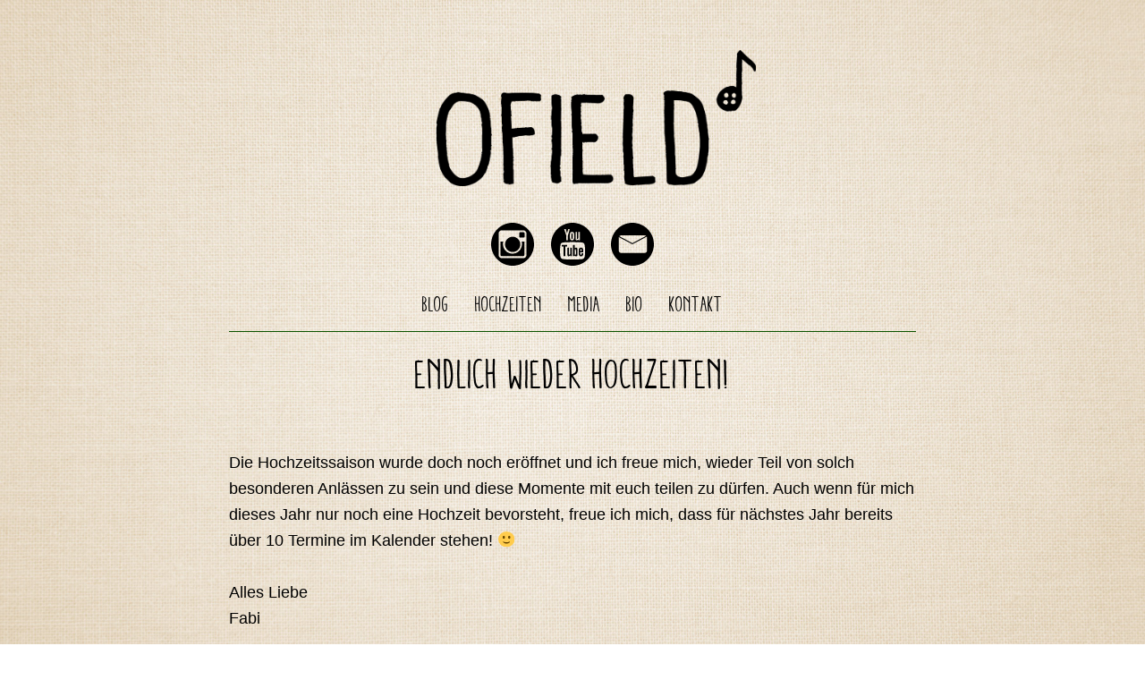

--- FILE ---
content_type: text/html; charset=UTF-8
request_url: https://www.ofieldmusic.com/endlich-wieder-hochzeiten/
body_size: 10989
content:

<!DOCTYPE html>
<html lang="de">
<head>

<meta charset="UTF-8">
<meta http-equiv="X-UA-Compatible" content="IE=edge">
<meta name="viewport" content="width=device-width, initial-scale=1">
<link rel="profile" href="http://gmpg.org/xfn/11">
<link rel="pingback" href="https://www.ofieldmusic.com/xmlrpc.php">
<link rel="prefetch" href="http://www.ofieldmusic.com/wp-content/uploads/2017/02/25ad05f787113d1a3be887d41ab7e355.jpg">
<title>Endlich wieder Hochzeiten! &#8211; Ofield</title>
<meta name='robots' content='max-image-preview:large' />
<link rel='dns-prefetch' href='//fonts.googleapis.com' />
<link rel="alternate" type="application/rss+xml" title="Ofield &raquo; Feed" href="https://www.ofieldmusic.com/feed/" />
<link rel="alternate" type="application/rss+xml" title="Ofield &raquo; Kommentar-Feed" href="https://www.ofieldmusic.com/comments/feed/" />
<script type="text/javascript">
window._wpemojiSettings = {"baseUrl":"https:\/\/s.w.org\/images\/core\/emoji\/14.0.0\/72x72\/","ext":".png","svgUrl":"https:\/\/s.w.org\/images\/core\/emoji\/14.0.0\/svg\/","svgExt":".svg","source":{"concatemoji":"https:\/\/www.ofieldmusic.com\/wp-includes\/js\/wp-emoji-release.min.js?ver=6.1.9"}};
/*! This file is auto-generated */
!function(e,a,t){var n,r,o,i=a.createElement("canvas"),p=i.getContext&&i.getContext("2d");function s(e,t){var a=String.fromCharCode,e=(p.clearRect(0,0,i.width,i.height),p.fillText(a.apply(this,e),0,0),i.toDataURL());return p.clearRect(0,0,i.width,i.height),p.fillText(a.apply(this,t),0,0),e===i.toDataURL()}function c(e){var t=a.createElement("script");t.src=e,t.defer=t.type="text/javascript",a.getElementsByTagName("head")[0].appendChild(t)}for(o=Array("flag","emoji"),t.supports={everything:!0,everythingExceptFlag:!0},r=0;r<o.length;r++)t.supports[o[r]]=function(e){if(p&&p.fillText)switch(p.textBaseline="top",p.font="600 32px Arial",e){case"flag":return s([127987,65039,8205,9895,65039],[127987,65039,8203,9895,65039])?!1:!s([55356,56826,55356,56819],[55356,56826,8203,55356,56819])&&!s([55356,57332,56128,56423,56128,56418,56128,56421,56128,56430,56128,56423,56128,56447],[55356,57332,8203,56128,56423,8203,56128,56418,8203,56128,56421,8203,56128,56430,8203,56128,56423,8203,56128,56447]);case"emoji":return!s([129777,127995,8205,129778,127999],[129777,127995,8203,129778,127999])}return!1}(o[r]),t.supports.everything=t.supports.everything&&t.supports[o[r]],"flag"!==o[r]&&(t.supports.everythingExceptFlag=t.supports.everythingExceptFlag&&t.supports[o[r]]);t.supports.everythingExceptFlag=t.supports.everythingExceptFlag&&!t.supports.flag,t.DOMReady=!1,t.readyCallback=function(){t.DOMReady=!0},t.supports.everything||(n=function(){t.readyCallback()},a.addEventListener?(a.addEventListener("DOMContentLoaded",n,!1),e.addEventListener("load",n,!1)):(e.attachEvent("onload",n),a.attachEvent("onreadystatechange",function(){"complete"===a.readyState&&t.readyCallback()})),(e=t.source||{}).concatemoji?c(e.concatemoji):e.wpemoji&&e.twemoji&&(c(e.twemoji),c(e.wpemoji)))}(window,document,window._wpemojiSettings);
</script>
<style type="text/css">
img.wp-smiley,
img.emoji {
	display: inline !important;
	border: none !important;
	box-shadow: none !important;
	height: 1em !important;
	width: 1em !important;
	margin: 0 0.07em !important;
	vertical-align: -0.1em !important;
	background: none !important;
	padding: 0 !important;
}
</style>
	<link rel='stylesheet' id='wp-block-library-css' href='https://www.ofieldmusic.com/wp-includes/css/dist/block-library/style.min.css?ver=6.1.9' type='text/css' media='all' />
<link rel='stylesheet' id='classic-theme-styles-css' href='https://www.ofieldmusic.com/wp-includes/css/classic-themes.min.css?ver=1' type='text/css' media='all' />
<style id='global-styles-inline-css' type='text/css'>
body{--wp--preset--color--black: #000000;--wp--preset--color--cyan-bluish-gray: #abb8c3;--wp--preset--color--white: #ffffff;--wp--preset--color--pale-pink: #f78da7;--wp--preset--color--vivid-red: #cf2e2e;--wp--preset--color--luminous-vivid-orange: #ff6900;--wp--preset--color--luminous-vivid-amber: #fcb900;--wp--preset--color--light-green-cyan: #7bdcb5;--wp--preset--color--vivid-green-cyan: #00d084;--wp--preset--color--pale-cyan-blue: #8ed1fc;--wp--preset--color--vivid-cyan-blue: #0693e3;--wp--preset--color--vivid-purple: #9b51e0;--wp--preset--gradient--vivid-cyan-blue-to-vivid-purple: linear-gradient(135deg,rgba(6,147,227,1) 0%,rgb(155,81,224) 100%);--wp--preset--gradient--light-green-cyan-to-vivid-green-cyan: linear-gradient(135deg,rgb(122,220,180) 0%,rgb(0,208,130) 100%);--wp--preset--gradient--luminous-vivid-amber-to-luminous-vivid-orange: linear-gradient(135deg,rgba(252,185,0,1) 0%,rgba(255,105,0,1) 100%);--wp--preset--gradient--luminous-vivid-orange-to-vivid-red: linear-gradient(135deg,rgba(255,105,0,1) 0%,rgb(207,46,46) 100%);--wp--preset--gradient--very-light-gray-to-cyan-bluish-gray: linear-gradient(135deg,rgb(238,238,238) 0%,rgb(169,184,195) 100%);--wp--preset--gradient--cool-to-warm-spectrum: linear-gradient(135deg,rgb(74,234,220) 0%,rgb(151,120,209) 20%,rgb(207,42,186) 40%,rgb(238,44,130) 60%,rgb(251,105,98) 80%,rgb(254,248,76) 100%);--wp--preset--gradient--blush-light-purple: linear-gradient(135deg,rgb(255,206,236) 0%,rgb(152,150,240) 100%);--wp--preset--gradient--blush-bordeaux: linear-gradient(135deg,rgb(254,205,165) 0%,rgb(254,45,45) 50%,rgb(107,0,62) 100%);--wp--preset--gradient--luminous-dusk: linear-gradient(135deg,rgb(255,203,112) 0%,rgb(199,81,192) 50%,rgb(65,88,208) 100%);--wp--preset--gradient--pale-ocean: linear-gradient(135deg,rgb(255,245,203) 0%,rgb(182,227,212) 50%,rgb(51,167,181) 100%);--wp--preset--gradient--electric-grass: linear-gradient(135deg,rgb(202,248,128) 0%,rgb(113,206,126) 100%);--wp--preset--gradient--midnight: linear-gradient(135deg,rgb(2,3,129) 0%,rgb(40,116,252) 100%);--wp--preset--duotone--dark-grayscale: url('#wp-duotone-dark-grayscale');--wp--preset--duotone--grayscale: url('#wp-duotone-grayscale');--wp--preset--duotone--purple-yellow: url('#wp-duotone-purple-yellow');--wp--preset--duotone--blue-red: url('#wp-duotone-blue-red');--wp--preset--duotone--midnight: url('#wp-duotone-midnight');--wp--preset--duotone--magenta-yellow: url('#wp-duotone-magenta-yellow');--wp--preset--duotone--purple-green: url('#wp-duotone-purple-green');--wp--preset--duotone--blue-orange: url('#wp-duotone-blue-orange');--wp--preset--font-size--small: 13px;--wp--preset--font-size--medium: 20px;--wp--preset--font-size--large: 36px;--wp--preset--font-size--x-large: 42px;--wp--preset--spacing--20: 0.44rem;--wp--preset--spacing--30: 0.67rem;--wp--preset--spacing--40: 1rem;--wp--preset--spacing--50: 1.5rem;--wp--preset--spacing--60: 2.25rem;--wp--preset--spacing--70: 3.38rem;--wp--preset--spacing--80: 5.06rem;}:where(.is-layout-flex){gap: 0.5em;}body .is-layout-flow > .alignleft{float: left;margin-inline-start: 0;margin-inline-end: 2em;}body .is-layout-flow > .alignright{float: right;margin-inline-start: 2em;margin-inline-end: 0;}body .is-layout-flow > .aligncenter{margin-left: auto !important;margin-right: auto !important;}body .is-layout-constrained > .alignleft{float: left;margin-inline-start: 0;margin-inline-end: 2em;}body .is-layout-constrained > .alignright{float: right;margin-inline-start: 2em;margin-inline-end: 0;}body .is-layout-constrained > .aligncenter{margin-left: auto !important;margin-right: auto !important;}body .is-layout-constrained > :where(:not(.alignleft):not(.alignright):not(.alignfull)){max-width: var(--wp--style--global--content-size);margin-left: auto !important;margin-right: auto !important;}body .is-layout-constrained > .alignwide{max-width: var(--wp--style--global--wide-size);}body .is-layout-flex{display: flex;}body .is-layout-flex{flex-wrap: wrap;align-items: center;}body .is-layout-flex > *{margin: 0;}:where(.wp-block-columns.is-layout-flex){gap: 2em;}.has-black-color{color: var(--wp--preset--color--black) !important;}.has-cyan-bluish-gray-color{color: var(--wp--preset--color--cyan-bluish-gray) !important;}.has-white-color{color: var(--wp--preset--color--white) !important;}.has-pale-pink-color{color: var(--wp--preset--color--pale-pink) !important;}.has-vivid-red-color{color: var(--wp--preset--color--vivid-red) !important;}.has-luminous-vivid-orange-color{color: var(--wp--preset--color--luminous-vivid-orange) !important;}.has-luminous-vivid-amber-color{color: var(--wp--preset--color--luminous-vivid-amber) !important;}.has-light-green-cyan-color{color: var(--wp--preset--color--light-green-cyan) !important;}.has-vivid-green-cyan-color{color: var(--wp--preset--color--vivid-green-cyan) !important;}.has-pale-cyan-blue-color{color: var(--wp--preset--color--pale-cyan-blue) !important;}.has-vivid-cyan-blue-color{color: var(--wp--preset--color--vivid-cyan-blue) !important;}.has-vivid-purple-color{color: var(--wp--preset--color--vivid-purple) !important;}.has-black-background-color{background-color: var(--wp--preset--color--black) !important;}.has-cyan-bluish-gray-background-color{background-color: var(--wp--preset--color--cyan-bluish-gray) !important;}.has-white-background-color{background-color: var(--wp--preset--color--white) !important;}.has-pale-pink-background-color{background-color: var(--wp--preset--color--pale-pink) !important;}.has-vivid-red-background-color{background-color: var(--wp--preset--color--vivid-red) !important;}.has-luminous-vivid-orange-background-color{background-color: var(--wp--preset--color--luminous-vivid-orange) !important;}.has-luminous-vivid-amber-background-color{background-color: var(--wp--preset--color--luminous-vivid-amber) !important;}.has-light-green-cyan-background-color{background-color: var(--wp--preset--color--light-green-cyan) !important;}.has-vivid-green-cyan-background-color{background-color: var(--wp--preset--color--vivid-green-cyan) !important;}.has-pale-cyan-blue-background-color{background-color: var(--wp--preset--color--pale-cyan-blue) !important;}.has-vivid-cyan-blue-background-color{background-color: var(--wp--preset--color--vivid-cyan-blue) !important;}.has-vivid-purple-background-color{background-color: var(--wp--preset--color--vivid-purple) !important;}.has-black-border-color{border-color: var(--wp--preset--color--black) !important;}.has-cyan-bluish-gray-border-color{border-color: var(--wp--preset--color--cyan-bluish-gray) !important;}.has-white-border-color{border-color: var(--wp--preset--color--white) !important;}.has-pale-pink-border-color{border-color: var(--wp--preset--color--pale-pink) !important;}.has-vivid-red-border-color{border-color: var(--wp--preset--color--vivid-red) !important;}.has-luminous-vivid-orange-border-color{border-color: var(--wp--preset--color--luminous-vivid-orange) !important;}.has-luminous-vivid-amber-border-color{border-color: var(--wp--preset--color--luminous-vivid-amber) !important;}.has-light-green-cyan-border-color{border-color: var(--wp--preset--color--light-green-cyan) !important;}.has-vivid-green-cyan-border-color{border-color: var(--wp--preset--color--vivid-green-cyan) !important;}.has-pale-cyan-blue-border-color{border-color: var(--wp--preset--color--pale-cyan-blue) !important;}.has-vivid-cyan-blue-border-color{border-color: var(--wp--preset--color--vivid-cyan-blue) !important;}.has-vivid-purple-border-color{border-color: var(--wp--preset--color--vivid-purple) !important;}.has-vivid-cyan-blue-to-vivid-purple-gradient-background{background: var(--wp--preset--gradient--vivid-cyan-blue-to-vivid-purple) !important;}.has-light-green-cyan-to-vivid-green-cyan-gradient-background{background: var(--wp--preset--gradient--light-green-cyan-to-vivid-green-cyan) !important;}.has-luminous-vivid-amber-to-luminous-vivid-orange-gradient-background{background: var(--wp--preset--gradient--luminous-vivid-amber-to-luminous-vivid-orange) !important;}.has-luminous-vivid-orange-to-vivid-red-gradient-background{background: var(--wp--preset--gradient--luminous-vivid-orange-to-vivid-red) !important;}.has-very-light-gray-to-cyan-bluish-gray-gradient-background{background: var(--wp--preset--gradient--very-light-gray-to-cyan-bluish-gray) !important;}.has-cool-to-warm-spectrum-gradient-background{background: var(--wp--preset--gradient--cool-to-warm-spectrum) !important;}.has-blush-light-purple-gradient-background{background: var(--wp--preset--gradient--blush-light-purple) !important;}.has-blush-bordeaux-gradient-background{background: var(--wp--preset--gradient--blush-bordeaux) !important;}.has-luminous-dusk-gradient-background{background: var(--wp--preset--gradient--luminous-dusk) !important;}.has-pale-ocean-gradient-background{background: var(--wp--preset--gradient--pale-ocean) !important;}.has-electric-grass-gradient-background{background: var(--wp--preset--gradient--electric-grass) !important;}.has-midnight-gradient-background{background: var(--wp--preset--gradient--midnight) !important;}.has-small-font-size{font-size: var(--wp--preset--font-size--small) !important;}.has-medium-font-size{font-size: var(--wp--preset--font-size--medium) !important;}.has-large-font-size{font-size: var(--wp--preset--font-size--large) !important;}.has-x-large-font-size{font-size: var(--wp--preset--font-size--x-large) !important;}
.wp-block-navigation a:where(:not(.wp-element-button)){color: inherit;}
:where(.wp-block-columns.is-layout-flex){gap: 2em;}
.wp-block-pullquote{font-size: 1.5em;line-height: 1.6;}
</style>
<link rel='stylesheet' id='decode-style-css' href='https://www.ofieldmusic.com/wp-content/themes/decode/style.css?ver=6.1.9' type='text/css' media='all' />
<link rel='stylesheet' id='childtheme-style-css' href='https://www.ofieldmusic.com/wp-content/themes/decode-child/style.css?ver=6.1.9' type='text/css' media='all' />
<link rel='stylesheet' id='decode-icomoon-css' href='https://www.ofieldmusic.com/wp-content/themes/decode/assets/icomoon.css?ver=3.0.7' type='text/css' media='all' />
<link rel='stylesheet' id='decode-font-stylesheet-css' href='//fonts.googleapis.com/css?family=Oxygen&#038;ver=6.1.9' type='text/css' media='all' />
<link rel="https://api.w.org/" href="https://www.ofieldmusic.com/wp-json/" /><link rel="alternate" type="application/json" href="https://www.ofieldmusic.com/wp-json/wp/v2/posts/1176" /><link rel="EditURI" type="application/rsd+xml" title="RSD" href="https://www.ofieldmusic.com/xmlrpc.php?rsd" />
<link rel="wlwmanifest" type="application/wlwmanifest+xml" href="https://www.ofieldmusic.com/wp-includes/wlwmanifest.xml" />
<meta name="generator" content="WordPress 6.1.9" />
<link rel="canonical" href="https://www.ofieldmusic.com/endlich-wieder-hochzeiten/" />
<link rel='shortlink' href='https://www.ofieldmusic.com/?p=1176' />
<link rel="alternate" type="application/json+oembed" href="https://www.ofieldmusic.com/wp-json/oembed/1.0/embed?url=https%3A%2F%2Fwww.ofieldmusic.com%2Fendlich-wieder-hochzeiten%2F" />
<link rel="alternate" type="text/xml+oembed" href="https://www.ofieldmusic.com/wp-json/oembed/1.0/embed?url=https%3A%2F%2Fwww.ofieldmusic.com%2Fendlich-wieder-hochzeiten%2F&#038;format=xml" />

		<!-- Decode Custom Colors CSS -->

		<style type="text/css">

			body, .sidebar, .sidebar-top, .menu ul ul, .header-style-ghost .site { background-color: #ffffff; }body, button, input, select, textarea, .site-title a, .menu a, .entry-title, .search-entry, .search-entry .entry-title, .entry-title a, .format-link .entry-title h2 a, .read-more, .author-name a, .explore-page .widget h1, .decode-reply-tool-plugin .replylink, .decode-reply-tool-plugin .replytrigger { color: #000000; }.page-link { border-color: #000000; }.menu ul > .menu-item-has-children > a::after, .menu ul > .page_item_has_children > a::after { border-top-color: #000000; }.footer-menu ul > .menu-item-has-children > a::after, .footer-menu ul > .page_item_has_children > a::after { border-bottom-color: #000000; }.menu-icon, .close-icon, .social-icon-fill { fill: #000000; }a, .no-touch a:hover, button, input[type=button], input[type=reset], input[type=submit], .no-touch .site-title a:hover, .no-touch .menu a:hover, .menu ul li.open > a, .sidebar-menu a, .menu .current-menu-item > a, .menu .current_page_item > a, .no-touch .search-entry:hover, .no-touch .search-entry:hover .entry-title, .no-touch article .date a:hover, .no-touch .format-link .entry-title a:hover, .no-touch .comment-metadata a:hover, .no-touch .decode-reply-tool-plugin .replylink:hover { color: #0b5400; }.no-touch button:hover, .no-touch input[type=button]:hover, .no-touch input[type=reset]:hover, .no-touch input[type=submit]:hover, .no-touch input[type=text]:focus, .touch input[type=text]:focus, .no-touch input[type=email]:focus, .touch input[type=email]:focus, .no-touch input[type=password]:focus, .touch input[type=password]:focus, .no-touch input[type=search]:focus, .touch input[type=search]:focus, .no-touch input[type=tel]:focus, .touch input[type=tel]:focus, .no-touch input[type=url]:focus, .touch input[type=url]:focus, .no-touch textarea:focus, .touch textarea:focus, .no-touch .site-description a:hover, .no-touch .entry-content a:hover, a .page-link, .no-touch .categories a:hover, .no-touch .tags a:hover, .no-touch .comments-link a:hover, .no-touch .edit-link a:hover, .no-touch .author-site a:hover, .no-touch .theme-info a:hover, .no-touch .site-colophon a:hover, .site-header, .menu ul ul, .menu a:focus, .site-breadcrumbs, .page-title, .post blockquote, .page blockquote, .entry-footer, .entry-header .entry-meta, .search .entry-footer, .sidebar-top, .sidebar-style-constant .sidebar.left, .sidebar-style-constant .sidebar.right, .explore-page .widget h1 { border-color: #0b5400; }.no-touch .menu ul > .menu-item-has-children > a:hover::after, .no-touch .menu ul > .page_item_has_children > a:hover::after, .menu ul li.open > a::after, .sidebar-menu ul .menu-item-has-children > a::after, .sidebar-menu ul .page_item_has_children > a::after, .menu ul > .current_page_item.menu-item-has-children > a::after, .menu ul > .current_page_item.page_item_has_children > a::after { border-top-color: #0b5400; }.no-touch .footer-menu ul > .menu-item-has-children > a:hover::after, .no-touch .footer-menu ul > .page_item_has_children > a:hover::after, .footer-menu ul > li.open > a::after, .footer-menu ul > .current_page_item.menu-item-has-children > a::after, .footer-menu ul > .current_page_item.page_item_has_children > a::after { border-bottom-color: #0b5400; }.no-touch a:active, .no-touch button:focus, .touch button:focus, .no-touch button:active, .touch button:active, .no-touch input[type=button]:focus, .touch input[type=button]:focus, .no-touch input[type=button]:active, .touch input[type=button]:active, .no-touch input[type=reset]:focus, .touch input[type=reset]:focus, .no-touch input[type=reset]:active, .touch input[type=reset]:active, .no-touch input[type=submit]:focus, .touch input[type=submit]:focus, .no-touch input[type=submit]:active, .touch input[type=submit]:active, .no-touch .site-title a:active, .no-touch .menu a:active, .no-touch .sidebar-menu a:hover, .sidebar-menu ul li.open > a, .menu .current-menu-item > a:hover, .menu .current_page_item > a:hover, .sidebar-menu ul .current-menu-item > a, .sidebar-menu ul .current_page_item > a, .no-touch .sidebar-content a:hover, .no-touch .search-entry:active, .no-touch .search-entry:active .entry-title, .no-touch article .date a:active, .no-touch .format-link .entry-title a:active, .no-touch .comment-metadata a:active, .no-touch .site-description a:active, .decode-reply-tool-plugin .replylink:active, .no-touch .decode-reply-tool-plugin .replylink:active { color: #034f00; }.no-touch button:focus, .touch button:focus, .no-touch button:active, .touch button:active, .no-touch input[type=button]:focus, .touch input[type=button]:focus, .no-touch input[type=button]:active, .touch input[type=button]:active, .no-touch input[type=reset]:focus, .touch input[type=reset]:focus, .no-touch input[type=reset]:active, .touch input[type=reset]:active, .no-touch input[type=submit]:focus, .touch input[type=submit]:focus, .no-touch input[type=submit]:active, .touch input[type=submit]:active, .no-touch .site-description a:active, .no-touch .entry-content a:active, a .page-link:active .no-touch .categories a:active, .no-touch .tags a:active, .no-touch .comments-link a:active, .no-touch .edit-link a:active, .no-touch .author-site a:active, .no-touch .theme-info a:active, .no-touch .site-colophon a:active { border-color: #034f00; }.no-touch .menu ul > .menu-item-has-children > a:active::after, .no-touch .menu ul > .page_item_has_children > a:active::after, .no-touch .sidebar-menu ul .menu-item-has-children > a:hover::after, .no-touch .sidebar-menu ul .page_item_has_children > a:hover::after, .sidebar-menu ul li.open > a::after, .sidebar-menu ul .current_page_item.menu-item-has-children > a::after, .sidebar-menu ul .current_page_item.page_item_has_children > a::after { border-top-color: #034f00; }.no-touch .footer-menu ul > .menu-item-has-children > a:active::after, .no-touch .footer-menu ul > .page_item_has_children > a:active::after { border-bottom-color: #034f00; }.no-touch input[type=text]:hover, .no-touch input[type=email]:hover, .no-touch input[type=password]:hover, .no-touch input[type=search]:hover, .no-touch input[type=tel]:hover, .no-touch input[type=url]:hover, .no-touch textarea:hover, article .tags, article .categories, article .date, article .date a, .comment-metadata a, .search .page-header input[type=search] { color: #000000; }.no-touch input[type=text]:hover, .no-touch input[type=email]:hover, .no-touch input[type=password]:hover, .no-touch input[type=search]:hover, .no-touch input[type=tel]:hover, .no-touch input[type=url]:hover, .no-touch textarea:hover, .no-touch .search .page-header input[type=search]:hover { border-color: #000000; }.no-touch input[type=text]:focus, .touch input[type=text]:focus, .no-touch input[type=email]:focus, .touch input[type=email]:focus, .no-touch input[type=password]:focus, .touch input[type=password]:focus, .no-touch input[type=search]:focus, .touch input[type=search]:focus, .no-touch input[type=tel]:focus, .touch input[type=tel]:focus, .no-touch input[type=url]:focus, .touch input[type=url]:focus, .no-touch textarea:focus, .touch textarea:focus { color: #000000; }.no-touch input[type=text]:focus, .touch input[type=text]:focus, .no-touch input[type=email]:focus, .touch input[type=email]:focus, .no-touch input[type=password]:focus, .touch input[type=password]:focus, .no-touch input[type=search]:focus, .touch input[type=search]:focus, .no-touch input[type=tel]:focus, .touch input[type=tel]:focus, .no-touch input[type=url]:focus, .touch input[type=url]:focus, .no-touch textarea:focus, .touch textarea:focus, .no-touch .search .page-header input[type=search]:focus, .touch .search .page-header input[type=search]:focus { border-color: #0b5400; }
			@media (min-width: 68.5em) {

				.site-main {
					max-width: none;
				}

			
			}

		</style>

		<style type="text/css" id="custom-background-css">
body.custom-background { background-color: #ffffff; background-image: url("https://www.ofieldmusic.com/wp-content/uploads/2017/02/25ad05f787113d1a3be887d41ab7e355.jpg"); background-position: left top; background-size: cover; background-repeat: no-repeat; background-attachment: fixed; }
</style>
	<link rel="icon" href="https://www.ofieldmusic.com/wp-content/uploads/2016/12/cropped-Logo-note-transprarent-quadrat-32x32.png" sizes="32x32" />
<link rel="icon" href="https://www.ofieldmusic.com/wp-content/uploads/2016/12/cropped-Logo-note-transprarent-quadrat-192x192.png" sizes="192x192" />
<link rel="apple-touch-icon" href="https://www.ofieldmusic.com/wp-content/uploads/2016/12/cropped-Logo-note-transprarent-quadrat-180x180.png" />
<meta name="msapplication-TileImage" content="https://www.ofieldmusic.com/wp-content/uploads/2016/12/cropped-Logo-note-transprarent-quadrat-270x270.png" />
</head>

<body class="post-template-default single single-post postid-1176 single-format-standard custom-background group-blog">
	
<div id="page" class="hfeed site">
	
	<a class="skip-link screen-reader-text" href="#content">Zum Inhalt springen</a>
	
				
			<header id="masthead" class="site-header" role="banner" style="background-position: center center; background-attachment: fixed; -webkit-background-size: cover; -moz-background-size: cover; -ms-background-size: cover; background-size: cover;">
		
				
		<div class="site-branding">
				
													<a class="site-logo-link" href="https://www.ofieldmusic.com/" title="Ofield" rel="home">
							<img class="site-logo" src="https://www.ofieldmusic.com/wp-content/uploads/2017/01/Logo-Mittig-schwarz.png" height="1449" width="3903" alt="">
						</a>
									
						
						
		</div><!-- .site-branding -->
		
		
<div class="contact-links">
	<div class="contact-links-container">
				
		
		
				
				
				
				
								
				
				
				
								
				
				
				
				
				
					<a class="contact-link InstagramLink" href="http://instagram.com/fabymusik/" target="_blank" rel="me">
				<svg width="200px" height="200px" viewBox="0 0 200 200" version="1.1" xmlns="http://www.w3.org/2000/svg">
					<g stroke="none" stroke-width="1" fill="none" fill-rule="evenodd">
					<path class="social-icon-fill SocialIconFill" d="M100,0 C44.7714,0 0,44.7714 0,100 C0,155.2286 44.7714,200 100,200 C155.2286,200 200,155.2286 200,100 C200,44.7714 155.2286,0 100,0 Z M150.003136,165 L49.9968638,165 C41.7151679,165 35,158.282476 35,149.994964 L35,49.9969963 C35,41.7140787 41.7151679,35 49.9968638,35 L150.003136,35 C158.285981,35 165,41.7140787 165,49.9969963 L165,149.994964 C165,158.282476 158.285981,165 150.003136,165 Z M155,88 L142.438773,88 C143.354031,91.5742396 143.894519,95.3087878 143.894519,99.1703003 C143.894519,123.842429 124.018868,143.837394 99.4993626,143.837394 C74.9811316,143.837394 55.1042066,123.842429 55.1042066,99.1703003 C55.1042066,95.3087878 55.6472432,91.5742396 56.5625022,88 L44,88 L44,149.421262 C44,152.500469 46.485731,155 49.5552901,155 L149.44471,155 C152.514269,155 155,152.500469 155,149.421262 L155,88 Z M156,48.9990813 C156,46.239423 153.760577,44 150.995177,44 L135.999081,44 C133.237126,44 131,46.239423 131,48.9990813 L131,64.0009187 C131,66.760577 133.237126,69 135.999081,69 L150.995177,69 C153.760577,69 156,66.760577 156,64.0009187 L156,48.9990813 Z M100.498369,65 C80.8917497,65 65,80.890484 65,100.497554 C65,120.101362 80.8917497,136 100.498369,136 C120.104989,136 136,120.101362 136,100.497554 C136,80.890484 120.104989,65 100.498369,65 Z" fill="#444444"></path>
					</g>
				</svg>
			</a>
				
				
				
				
		
				
				
				
				
				
				
				
				
				
					<a class="contact-link YouTubeLink" href="https://www.youtube.com/watch?v=vNCXbZcSeDI&#038;list=PLAtAhlACS-42JuFf5bN95AQIuKbVGgXqm" target="_blank" rel="me">
				<svg width="200px" height="200px" viewBox="0 0 200 200" version="1.1" xmlns="http://www.w3.org/2000/svg">
					<g stroke="none" stroke-width="1" fill="none" fill-rule="evenodd">
					<path class="social-icon-fill SocialIconFill" d="M100,0 C44.771524,1.5158245e-14 0,44.771524 0,100 C-1.5158245e-14,155.228476 44.771524,200 100,200 C155.228476,200 200,155.228476 200,100 C200,44.771524 155.228476,-2.2737368e-14 100,0 L100,0 L100,0 Z M64.087495,29.3759643 C64.6671855,29.3754756 65.3010639,29.3978516 65.916503,29.4484003 L68.9044863,29.6958898 L71.5544351,39.1729278 C73.0122561,44.3845135 74.406065,48.4466351 74.6510724,48.2032774 C74.8960701,47.9599273 76.1385883,43.6944673 77.4157115,38.7262394 L79.7396985,29.6958898 L83.4158234,29.460473 C86.1576327,29.2845405 87.0919484,29.5003378 87.0919484,30.3055591 C87.0919484,30.89942 85.1777248,37.6692944 82.8363358,45.3541296 L78.5746868,59.3282334 L78.5746868,70.2479542 L78.5746868,81.1676751 L74.789908,81.1676751 L71.0051291,81.1676751 L70.6791673,69.3666501 L70.3532055,57.5595887 L65.6871225,43.7484659 C62.356745,33.8893485 61.2990274,29.8307579 61.9808159,29.5691269 C62.3091227,29.4431463 63.1213461,29.3767795 64.087495,29.3759643 L64.087495,29.3759643 L64.087495,29.3759643 Z M114.182997,42.4687639 L117.665959,42.4687639 L121.148922,42.4687639 L121.148922,58.7185641 L121.148922,74.9744006 L122.965857,74.9744006 C126.957165,74.9744006 127.342196,73.4186558 127.342196,57.3060629 L127.342196,42.4687639 L130.825159,42.4687639 L134.308121,42.4687639 L134.308121,61.8152013 L134.308121,81.1676751 L130.825159,81.1676751 C127.85811,81.1676751 127.342196,80.9410606 127.342196,79.6223746 C127.342196,77.6629529 127.219517,77.6751048 123.780762,80.0086997 C120.336256,82.3462043 117.800694,82.4674215 115.728298,80.3950248 C114.268106,78.9348337 114.182997,77.8135193 114.182997,60.656226 L114.182997,42.4687639 L114.182997,42.4687639 Z M97.9754512,42.4748003 C99.9359275,42.480033 101.929332,42.9111255 103.408148,43.7846839 C107.347619,46.1117866 107.992935,48.7192126 107.989723,62.3222531 C107.987405,73.1235923 107.804963,74.887149 106.474604,77.0690071 C103.565972,81.8393264 97.4558227,83.2963709 92.6574446,80.3708795 C88.5936907,77.8932703 87.8645986,75.0767342 87.8645986,61.8031287 C87.8645986,49.1445991 88.3641266,47.1062203 92.2107561,44.080464 C93.5713932,43.0101851 95.7535776,42.4688702 97.9754512,42.4748003 L97.9754512,42.4748003 L97.9754512,42.4748003 Z M97.9271606,48.6680748 C97.4965761,48.6680748 97.0683753,48.8221567 96.5750227,49.1328722 C95.4099704,49.8666214 95.1849109,51.4917192 94.9935042,60.7407346 C94.7182959,74.0388931 94.9135407,74.9744006 97.9271606,74.9744006 C99.6609664,74.9744006 100.323748,74.5530222 100.649545,73.2359376 C100.886479,72.2780966 100.983218,66.6549781 100.860817,60.7407346 C100.66941,51.4917192 100.444351,49.8666214 99.2792985,49.1328722 C98.7859459,48.8221567 98.357745,48.6680748 97.9271606,48.6680748 L97.9271606,48.6680748 L97.9271606,48.6680748 Z M97.7098527,90.0169347 C118.932022,89.9681148 142.48865,90.8679066 146.688634,92.1598319 C150.495694,93.3309069 153.468667,95.5853631 154.93426,98.419506 C159.079705,106.435905 160.100745,140.397381 156.708941,157.454813 C155.845267,161.798272 152.528639,166.425616 148.958294,168.271916 C145.391881,170.11618 105.875468,171.941137 85.932973,171.181427 C69.5362245,170.556791 54.2104406,169.269832 51.9665445,168.332279 C48.2754012,166.790019 44.7075768,162.057706 43.7692085,157.454813 C42.4622339,151.043886 41.3327796,131.609939 41.8315466,124.128235 C43.2747703,102.479219 44.4587969,97.6767419 49.1717238,94.320838 C52.8606554,91.6940938 55.1106438,91.3914042 78.0736715,90.4032599 C83.8257704,90.1557375 90.6357956,90.0332087 97.7098527,90.0169347 L97.7098527,90.0169347 L97.7098527,90.0169347 Z M49.9383377,102.838099 L49.9383377,106.707387 L49.9383377,110.582711 L54.1939503,110.582711 L58.4555992,110.582711 L58.4555992,133.025785 L58.4555992,155.474896 L62.7112118,155.474896 L66.9668244,155.474896 L66.9668244,133.025785 L66.9668244,110.582711 L71.222437,110.582711 L75.4840859,110.582711 L75.4840859,106.707387 L75.4840859,102.838099 L62.7112118,102.838099 L49.9383377,102.838099 L49.9383377,102.838099 Z M102.569098,102.838099 L102.569098,129.156498 L102.569098,155.474896 L106.052061,155.474896 C109.001346,155.474896 109.535023,155.238744 109.535023,153.947705 C109.535023,152.501671 109.682275,152.52095 112.353989,154.33403 C115.897251,156.738556 118.154558,156.753549 120.913505,154.382321 L123.080547,152.511058 L123.297855,136.774346 C123.497983,122.134848 123.406982,120.85377 121.95779,118.514448 C119.997113,115.349468 115.882499,114.849077 112.112536,117.319255 L110.31371,118.496339 L110.31371,110.667219 L110.31371,102.838099 L106.444422,102.838099 L102.569098,102.838099 L102.569098,102.838099 Z M139.378638,115.840354 C137.143326,115.836951 134.972336,116.342372 133.613943,117.337364 C129.596398,120.280116 128.893533,123.034464 128.893533,135.736098 C128.893533,148.906921 129.607105,151.388826 134.308121,154.557374 C138.061774,157.087398 143.469875,156.624751 146.742961,153.488944 C149.242241,151.094481 150.869378,146.850945 150.443231,143.830816 C150.207124,142.157501 149.731659,141.901609 146.495471,141.693955 L142.819346,141.458538 L142.819346,144.500849 C142.819346,147.925486 141.445039,149.526347 138.829332,149.148823 C136.814197,148.857987 136.046457,146.790209 135.931894,141.37403 L135.853421,137.728086 L143.012509,137.504742 L150.171596,137.281398 L150.135378,130.315473 C150.094588,122.250195 148.854465,119.078892 144.938098,117.053656 C143.375637,116.245677 141.350973,115.843358 139.378638,115.840354 L139.378638,115.840354 L139.378638,115.840354 Z M89.4159354,115.91279 L89.4159354,131.051906 C89.4159354,145.306022 89.3189832,146.275899 87.816308,147.778576 C86.9387164,148.656167 85.6316433,149.262839 84.9128333,149.124677 C83.7431277,148.89985 83.5846765,147.145862 83.3977145,132.434225 L83.1924792,115.997299 L79.7698802,115.997299 C77.8877892,115.997299 76.1162046,116.374 75.8341931,116.830312 C75.5521815,117.286616 75.5756875,125.690103 75.88852,135.506717 C76.3966361,151.451481 76.6126015,153.506775 77.9046542,154.798827 C79.5485893,156.44277 81.7760665,156.648757 84.2428006,155.378315 C85.1726524,154.899409 86.7135931,153.793957 87.671436,152.921529 L89.4159354,151.333974 L89.4159354,153.404435 C89.4159354,155.341705 89.6391038,155.474896 92.8988977,155.474896 L96.3818601,155.474896 L96.544841,139.99171 C96.6348973,131.477566 96.7216331,122.681036 96.7380036,120.446074 L96.7681852,116.383624 L93.0920603,116.148207 L89.4159354,115.91279 L89.4159354,115.91279 Z M139.891726,122.263009 C140.409336,122.244369 140.800504,122.59833 141.606044,123.403876 C142.345574,124.143406 142.819346,125.967713 142.819346,128.05185 L142.819346,131.480485 L139.771,131.480485 C138.093296,131.480485 136.494391,131.118987 136.221638,130.677653 C135.318116,129.21572 136.716688,123.742594 138.195517,122.951151 C139.009109,122.515731 139.489141,122.277508 139.891726,122.263009 L139.891726,122.263009 L139.891726,122.263009 Z M113.35602,122.456172 C113.848071,122.467043 114.279594,122.727826 114.816812,123.26504 C115.766362,124.214598 116.117462,126.65264 116.356076,133.985562 C116.730203,145.482808 116.058325,148.796193 113.295657,149.124677 C112.219554,149.25262 111.009284,148.905679 110.603453,148.352027 C110.17989,147.774164 109.987528,142.312945 110.156765,135.530862 C110.42897,124.622239 110.575043,123.6531 112.021991,122.878715 C112.554867,122.593528 112.973315,122.447715 113.35602,122.456172 L113.35602,122.456172 L113.35602,122.456172 Z M113.35602,122.456172" fill="#444444"></path>
					</g>
				</svg>
			</a>
				
				
				
				
				
				
				
				
				
				
				
				
				
				
				
				
				
				
				
				
					
				
				
		
		
		
		
		
		
		
				
				
					<a class="contact-link EmailLink" href="mailto:i&#110;&#102;%6f%40of&#105;el&#100;&#109;%75si%63%2eco&#109;">
				<svg width="200px" height="200px" viewBox="0 0 200 200" version="1.1" xmlns="http://www.w3.org/2000/svg">
					<g stroke="none" stroke-width="1" fill="none" fill-rule="evenodd">
					<path class="social-icon-fill SocialIconFill" d="M47.525,58.4312 C44.0017303,58.4312 40.8759923,60.0775002 38.8740909,62.6461034 L99.75,94.8175812 L163.968171,60.8797969 C162.084984,59.347607 159.678721,58.4312 157.05,58.4312 Z M36.8768341,66.781991 C36.6754591,67.614632 36.5688,68.4849911 36.5688,69.3812 L36.5688,129.6188 C36.5688,135.6864 41.4574,140.5688 47.525,140.5688 L157.05,140.5688 C163.1176,140.5688 168,135.6864 168,129.6188 L168,69.3812 C168,67.6380936 167.597054,65.9928022 166.878815,64.5329757 L99.7671275,100 L99.75,99.9564542 L99.7328725,100 Z M100,0 C155.2286,0 200,44.7714 200,100 C200,155.2286 155.2286,200 100,200 C44.7714,200 0,155.2286 0,100 C0,44.7714 44.7714,0 100,0 Z M173,61.2980665 L171.309648,57 Z M173,61.2980665" fill="#444444"></path>
					</g>
				</svg>
			</a>
				
					</div>
</div><!-- .contact-links -->
		<nav id="header-menu" class="menu horizontal-menu header-menu" role="navigation"><ul><li id="menu-item-5" class="menu-item menu-item-type-custom menu-item-object-custom menu-item-home menu-item-5"><a href="http://www.ofieldmusic.com">Blog</a></li>
<li id="menu-item-812" class="menu-item menu-item-type-post_type menu-item-object-page menu-item-812"><a href="https://www.ofieldmusic.com/hochzeitsband-hamburg/">Hochzeiten</a></li>
<li id="menu-item-31" class="menu-item menu-item-type-post_type menu-item-object-page menu-item-31"><a href="https://www.ofieldmusic.com/media/">Media</a></li>
<li id="menu-item-26" class="menu-item menu-item-type-post_type menu-item-object-page menu-item-26"><a href="https://www.ofieldmusic.com/bio/">Bio</a></li>
<li id="menu-item-35" class="menu-item menu-item-type-post_type menu-item-object-page menu-item-35"><a href="https://www.ofieldmusic.com/kontakt/">Kontakt</a></li>
</ul></nav><!-- #header-menu -->		
				
	</header><!-- #masthead -->
	
			
		
	<div id="content" class="site-content ">
		
<div id="primary" class="content-area">

	<main id="main" class="site-main" role="main">

	
		





		
	<article id="post-1176" class="post-1176 post type-post status-publish format-standard hentry category-allgemein">

		
		

		<header class="entry-header">

			
			<h1 class="entry-title">Endlich wieder Hochzeiten!</h1>

			
		</header><!-- .entry-header -->

		

		<div class="entry-content">

			
<p>Die Hochzeitssaison wurde doch noch eröffnet und ich freue mich, wieder Teil von solch besonderen Anlässen zu sein und diese Momente mit euch teilen zu dürfen. Auch wenn für mich dieses Jahr nur noch eine Hochzeit bevorsteht, freue ich mich, dass für nächstes Jahr bereits über 10 Termine im Kalender stehen! 🙂<br><br>Alles Liebe<br>Fabi</p>



<div class="wp-block-image"><figure class="aligncenter"><img decoding="async" width="683" height="1024" src="https://www.ofieldmusic.com/wp-content/uploads/2020/09/Fotografen-Fotos-3423630-683x1024.jpg" alt="" class="wp-image-1181" srcset="https://www.ofieldmusic.com/wp-content/uploads/2020/09/Fotografen-Fotos-3423630.jpg 683w, https://www.ofieldmusic.com/wp-content/uploads/2020/09/Fotografen-Fotos-3423630-200x300.jpg 200w" sizes="(max-width: 683px) 100vw, 683px" /></figure></div>

		</div>

		

		
		

		<footer class="entry-footer">

			
			

			
			

			<div class="entry-meta">

				<p class="tags"></p>

				<p class="categories">Abgelegt in&#058; <a href="https://www.ofieldmusic.com/category/allgemein/" rel="category tag">Allgemein</a></p>

				
					<p class="date"><span class="posted-on"><a href="https://www.ofieldmusic.com/endlich-wieder-hochzeiten/" rel="bookmark"><i class="icon-calendar"></i><time class="entry-date published" datetime="2020-08-30T10:35:34+02:00">30. August 2020</time><time class="updated screen-reader-text" datetime="2020-09-01T10:58:00+02:00">1. September 2020</time></a></span></p>

				
			</div>

		</footer><!-- .entry-footer -->

		

		
	</article><!-- #post-1176 -->

		



		
		

	
	
	<nav class="navigation post-navigation" aria-label="Beiträge">
		<h2 class="screen-reader-text">Beitragsnavigation</h2>
		<div class="nav-links"><div class="nav-previous"><a href="https://www.ofieldmusic.com/not-macht-erfinderisch/" rel="prev">Not macht erfinderisch</a></div><div class="nav-next"><a href="https://www.ofieldmusic.com/ueberraschungs-staendchen/" rel="next">Überraschungs-Ständchen</a></div></div>
	</nav>
		
	</main><!-- #main -->

</div><!-- #primary -->


	</div><!-- #content -->
	
	
	<footer id="colophon" class="site-footer" role="contentinfo">
	
	
		
		
	</footer><!-- #colophon -->
	</div><!-- #page -->


<!-- #sidebar -->

<script type='text/javascript' src='https://www.ofieldmusic.com/wp-content/themes/decode/scripts/decode.js?ver=3.0.9' id='decode-scripts-js'></script>

</body>
</html>

--- FILE ---
content_type: text/css
request_url: https://www.ofieldmusic.com/wp-content/themes/decode-child/style.css?ver=6.1.9
body_size: 477
content:
/*
 Theme Name:   decode-Child
 Description:  Decode Child-Theme
 Author:       Sarah Tegeler
 Author URL:
 Template:     decode
 Version:      1.0.0
 Tags:         light, dark, right-sidebar, responsive-layout
 Text Domain:  Decode-Child
*/


/* Theme Anpassungen beginnen hier */

	@font-face {
font-family: 'AracneCondReg';
   src: url('fonts/Antipixel - AracneCondReg.eot');
   src: local('AracneCondReg'),         
         url('fonts/Antipixel - AracneCondReg.ttf') format('truetype'),
         url('fonts/Antipixel - AracneCondReg.woff') format('woff'),
         url('fonts/Antipixel - AracneCondReg.otf') format('opentype');
}

.entry-header{font-family: AracneCondReg;}

.header-menu{font-family: AracneCondReg; font-size: x-large}

.entry-content {font-family: calibri, helvetica neue, helvetica, arial, sans-serif;}

.date {font-family: calibri, helvetica neue, helvetica, arial, sans-serif;}

.menu a:focus {color: #034f00;}

#page .site-header {background: transparent;}
#page .footer-wrapper {background: transparent;}
#page article.post,#page article.page {background: transparent;}
#footer-widgets .container {width: 60%;text-align: center; font-family: AracneCondReg;}
.footer-wrapper {border-top: 1px solid #0b5400}

h1,h2{font-family: AracneCondReg;}
h3,h4,h5,h6{font-family: calibri, helvetica neue, helvetica, arial, sans-serif;}



/* Theme Anpassung enden hier */